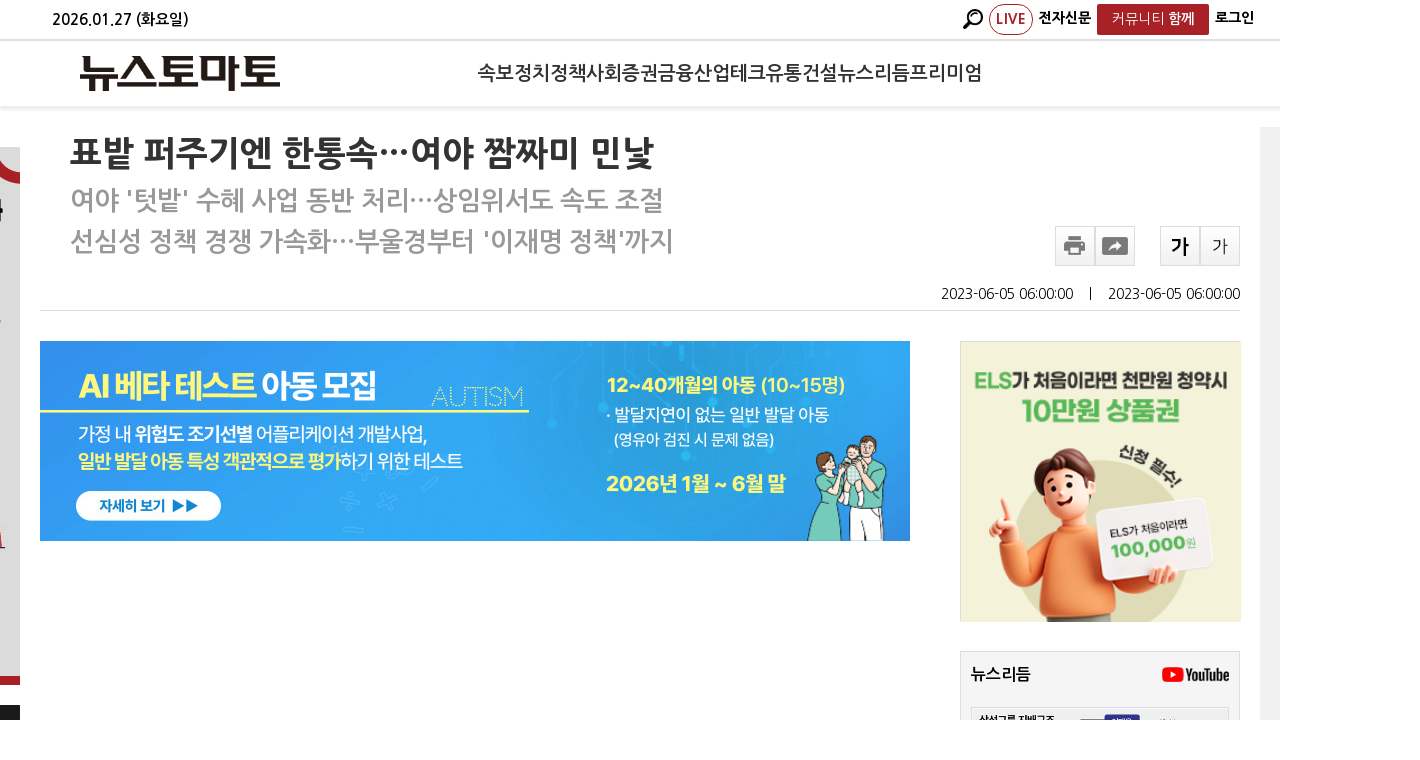

--- FILE ---
content_type: text/html; charset=utf-8
request_url: http://www.newstomato.com/ReadNews.aspx?no=1189794
body_size: 79429
content:


<!DOCTYPE html>
<html>
<head id="ctl00_Head1" itemscope=""><meta name="verify-v1" content="u1dEVM7N6n5viwbyF4J+ulRq+igz5mc6K18DfNRG0eI=" /><meta http-equiv="X-UA-Compatible" content="IE=Edge" /><meta content="text/html; charset=UTF-8" http-equiv="content-type" /><meta name="keywords" content="뉴스토마토,NewsTomato, 토마토뉴스, 경제신문, 경제뉴스, 경제인터넷신문, 이토마토, 증권, 주식, 주식투자, 주식시세, 주가, 증권시세, 재테크, 펀드, 투자젼략, 종목분석, 현재가, 코스닥, KSE, KOSDAQ, KOSDAK, 포트폴리오, 선물, 옵션, 경제, 종목, 종목진단, 종목추천,자정보, 증시일정, 투자전략, 채권정보, 특징주, 수수료환불, 주가정보,기업IR, 주식계좌대여, 증권계좌대여, 종목상담, 매매신호, 주가차트, 온라인방송, 증권광고, 주식광고,투 자클럽, 모의투자, ARS진단, 매매추천, Sotck, Trade, 경제신문" /><meta http-equiv="Content-Language" content="ko" /><meta name="robots" content="max-image-preview:large,max-video-preview:-1">
    
	<!--<meta id="ctl00_metaRobots" name="robots" content="max-image-preview:large, max-video-preview:-1" />-->
    <meta http-equiv="imagetoolbar" content="no" />    
    <meta name="syndication-source" content="https://www.newstomato.com/ReadNews.aspx?no=1189794" />
    <meta http-equiv="Cache-Control" content="no-cache" /><meta http-equiv="Expires" content="0" /><meta http-equiv="Pragma" content="no-cache" /><meta name="format-detection" content="telephone=no" /><meta name="syndication-source" content="https://www.newstomato.com/default.aspx" /><meta http-equiv="Content-Security-Policy" content="upgrade-insecure-requests" />
	<!-- MetaTag -->
	<link rel="image_src" href="https://image.newstomato.com/images/logo.gif" /><link rel="alternate" type="application/rss+xml" title="NewsTomato [RSS]" href="https://www.newstomato.com/rss/" /><link rel="shortcut icon" href="/favicon.ico" />

	<!-- Main CSS -->
	<link href="/css/main.css?202601280355" rel="stylesheet" type="text/css" />
	<link href="/css/StyleSheet.css?202601280355" rel="Stylesheet" type="text/css" />
	<link rel="stylesheet" media="screen" type="text/css" href="/css/newstomato_1024.css?202601280355" />
	<link rel="stylesheet" media="print" type="text/css" href="/css/print.css?202601280355" />

	<!-- Main Script -->
	<script type="text/javascript" src="https://image.newstomato.com/js/newstomatoscript.js?202601280355"></script>
	<script type="text/javascript" src="/js/newsTomato.js?202601280355"></script>
	<script type="text/javascript" src="https://image.newstomato.com/js/HeaderTop.js?202601280355"></script>
	<script type="text/javascript" src="https://image.newstomato.com/js/BannerJs.js?202601280355"></script>
	<script type="text/javascript" src="/js/script.js?202601280355"></script>
	<script type="text/javascript" src="/js/HeaderTop.js?202601280355"></script>

	<script type="text/javascript" src="/js/jquery-latest.js"></script>
	<script type="text/javascript" src="/js/jquery.easing.1.3.min.js"></script>
	<script type="text/javascript" src="/js/jquery.sliderkit.1.9.1.pack.js"></script>

	<!-- Html5 + Responsive -->
	<script type="text/javascript" src="/js/html5shiv.js"></script>

	<!-- video.js -->
    
    
    

	

	<!--구글아날리틱스-->
    <!-- Google tag (gtag.js) -->
    <script async src="https://www.googletagmanager.com/gtag/js?id=G-DFE3174NPM"></script>
    <script>
      window.dataLayer = window.dataLayer || [];
      function gtag(){dataLayer.push(arguments);}
      gtag('js', new Date());

      gtag('config', 'G-DFE3174NPM');
    </script>
    
    <!-- 네이버아날리틱스 -->
    <script type="text/javascript" src="https://wcs.naver.net/wcslog.js"></script>
    <script type="text/javascript">
        if (!wcs_add) var wcs_add = {};
        wcs_add["wa"] = "238adb3cebc870";
        wcs_do();
    </script>

    <!-- AD토마토 아날리틱스 -->
    <script type="text/javascript" src="/js/tomato_lib_v1.js?202601280355"></script>
	
    

	
<!--구글플러스-->
<script type="text/javascript">
    window.___gcfg = { lang: 'ko' };

    (function () {
        var po = document.createElement('script'); po.type = 'text/javascript'; po.async = true;
        po.src = 'https://apis.google.com/js/plusone.js';
        var s = document.getElementsByTagName('script')[0]; s.parentNode.insertBefore(po, s);
    })();
</script>
<style>
    .MsoNormal {word-break: break-all !important;}
    .view_info {
        /*height: 40px;*/
        margin: 0 0 30px;
        border: 1px solid #d9d9d9;
        text-align: center;
        font-size: 16px;
        font-weight: 400;
        line-height: 30px;
        position: relative;
        padding-top: 15px;
    }
    .ultxt {
        text-decoration: underline !important;
    }
    /*font, div, p, span, a{font-family: Nanum Gothic !important; line-height:160% !important;}*/
</style>


    <!-- 왼쪽 배너 추가 -->
    <style type="text/css">
        .rn_container .rc_l_bn_n{width:160px;height:600px;background-color:#f1f1f1;position:absolute;left:-180px;top:20px;}
    </style>
<title>

</title></head>

<body style="width: 100%; margin: 0 auto;">
	<form method="post" action="./ReadNews.aspx?no=1189794" id="aspnetForm">
<div class="aspNetHidden">
<input type="hidden" name="__EVENTTARGET" id="__EVENTTARGET" value="" />
<input type="hidden" name="__EVENTARGUMENT" id="__EVENTARGUMENT" value="" />
<input type="hidden" name="__VIEWSTATE" id="__VIEWSTATE" value="/[base64]" />
</div>

<script type="text/javascript">
//<![CDATA[
var theForm = document.forms['aspnetForm'];
if (!theForm) {
    theForm = document.aspnetForm;
}
function __doPostBack(eventTarget, eventArgument) {
    if (!theForm.onsubmit || (theForm.onsubmit() != false)) {
        theForm.__EVENTTARGET.value = eventTarget;
        theForm.__EVENTARGUMENT.value = eventArgument;
        theForm.submit();
    }
}
//]]>
</script>


<script src="/WebResource.axd?d=3_d2mk7ZchEY1Xwz_I3fljUQjm432R8cl4NBQ6MMZNEcgBh7LLBalLsN_dSGIXXBdtIf-ul-ByMgDKRiHUsIL2IgmHA1&amp;t=638293293646279077" type="text/javascript"></script>


<script src="/ScriptResource.axd?d=iOS2DorCbuAf183li4doPUlmXlV2LFGigWNL1c5U5biirXPfQIgkRybPINZKnhEsHjlu3pc6XaiLlpb7b4AcyeRBJyAJu33A9bkyku6DRtulNt7042YOOYp1IyVYxTPnTaWcO1sITwZDibmd7qETdqKTmHM1&amp;t=ffffffffa0418512" type="text/javascript"></script>
<script src="/ScriptResource.axd?d=Hvxo8tNh4VKcGrgiJOSNt5ogDR3mp9_MjJ26eJBCuIqvf5IJANyLzIbnsk-l1e1PUQxbwZGblGF3FEpwwd3pWhFh5dSW8e9G_2mQE8lOXujihppEmdgy_8S0DBKbVnYvF3EdiWcs3gu6p16gz3jva7uVejBK_hrOo-Kg0w8QrugDqDEh0&amp;t=ffffffffa0418512" type="text/javascript"></script>
<div class="aspNetHidden">

	<input type="hidden" name="__VIEWSTATEGENERATOR" id="__VIEWSTATEGENERATOR" value="532053C5" />
	<input type="hidden" name="__EVENTVALIDATION" id="__EVENTVALIDATION" value="/wEdAA8T1OJ0w2kthesV8gVbBHO1ak/r5oVqC95rnU4z0m1NoCBYzFxo2fo9lpFHxw1/oHJLxYgghe9wc9Em0gNmHyeJFeFSHhRHWWhCDE2N2CtUtWoBFHEkXwKXYXvRoM7qmkr2oAWWBvzLRwkiuCSV39+qcgCITrjZotjBuvs+cuoqn8UjXboMdSEkZ/E1ZXgFxNSACo1QYK14S+P1BmfBlIg2Gm0nMQFVn9dQQOSoOY7wBhmej2IgTJuKD2xuEwULprIju36CkOHpLbuXyGWKvotOP3pVF8mtCJ1LHEcHaonp/uVvZh4WvnrU94ruMU+0NzcRw57nTLcTGmH5pUwuHKyVklEZng==" />
</div>   
	   <script type="text/javascript">
//<![CDATA[
Sys.WebForms.PageRequestManager._initialize('ctl00$ScriptManager1', 'aspnetForm', ['tctl00$ContentPlaceHolder1$WebNewsView$UpdatePanel1',''], [], [], 90, 'ctl00');
//]]>
</script>


		

		<!--## 헤더 시작 : HEADER ##-->
		
		<!--## 헤더 끝 : HEADER ##-->

		<section>
			

<style>
    /* 헤더 고정 스타일 */
    .header-fixed {
        /*position: fixed;*/
		position:relative;
        top: 0;
        left: 0;
        right: 0;
        z-index: 1000;
        background: #fff;
        box-shadow: 0 2px 4px rgba(0,0,0,0.1);
		min-width: 1400px;
    }
    
    /* 헤더 상단 날짜바 */
    .header-top {
        background: #fff;
        border-bottom: 2px solid #e0e0e0;
        padding: 4px 0;
        font-size: 14px !important;
        color: #666;
    }
    
    .header-top .container {
        max-width: none;
        /*margin: 0 auto;*/
		margin: 0 120px 0 32px ;
        /*padding: 0 60px;*/
        display: flex;
        justify-content: space-between;
        align-items: center;
    }

	.header-top .container .header-date {
		color : #000;
		font-size:15px;
		font-weight:600;
	}
    
    .header-top-right {
        display: flex;
        gap: 16px;
    }

    .header-top-right a {
        color: #000;
        text-decoration: none;
        font-size: 14px;
		font-weight:800;
        padding: 2px 6px;
        border-radius: 2px;
        transition: all 0.2s;
    }
    
    .header-top-right a:hover {
        color: #333;
        background: #e8e8e8;
    }

	
    
    /* 메인 헤더 */
    .header-main {
        background: #fff;
        padding: 12px 0;
        border-bottom: 1px solid #f0f0f0;
    }
    
    /*.header-main .container {
        max-width: none;
		margin: 0 108px 0 24px ;
        display: flex;
        align-items: center;
        justify-content: space-between;
    }*/
	.header-main .container {
		max-width: none;
		margin: 0 60px; /* 좌우 동일한 마진 */
		display: flex;
		align-items: center;
		justify-content: space-between;
	}
    
    /* 로고 */
    .logo {
        flex: 0 0 auto;
        margin-right: 40px;
    }
    
    .logo a {
        display: block;
        line-height: 0;
    }
    
    .logo img {
        height: 35px;
        width: auto;
    }
    
    /* 메뉴 */
    /*.main-nav {
        justify-self: center;
        width: 100%;
        display: flex;
        justify-content: center;
    }*/
	.main-nav {
		flex: 1;
		display: flex;
		justify-content: center;
	}
    
    /*.main-nav .nav-list {
        display: flex;
        list-style: none;
        margin: 0;
        padding: 0;
        gap: 35px;
        align-items: center;
        justify-content: center;
    }*/
    
	.main-nav .nav-list {
		display: flex;
		list-style: none;
		margin: 0;
		padding: 0;
		gap: clamp(14px, 2.5vw, 40px); /* 최소 12px, 최대 35px */
		align-items: center;
		justify-content: center;
		flex-wrap: nowrap;
	}

	.main-nav .nav-list a {
		color: #333;
	    text-decoration: none;
		font-size: clamp(1.2rem, 1.5vw, 1.4rem); /* 최소 1rem, 최대 1.4rem */
		 font-weight: 700;
		padding: 8px 0;
		display: block;
		white-space: nowrap;
	}

    .main-nav .nav-list li {
        position: relative;
    }
    
    /*.main-nav .nav-list a {
        color: #333;
        text-decoration: none;
        font-size: 1.4rem;
        font-weight: 700;
        padding: 8px 0;
        display: block;
    }*/
    
    .main-nav .nav-list a:hover {
        color: #a82127;
        /*background: #f8f8f8;*/
    }
    
    /* 우측 메뉴 */
    /*.header-right {
        flex: 0 0 auto;
        display: flex;
        align-items: center;
        gap: 12px;
    }*/
	.header-right {
		flex: 0 0 180px; /* 로고와 같은 너비 */
		display: flex;
		align-items: center;
		justify-content: flex-end; /* 우측 정렬 */
		gap: 12px;
	}
    
    .live-badge {
        color: #a82127 !important;
        font-size: 17px;
        font-weight: bold;
        text-decoration: none;
        letter-spacing: 0.5px;
		border: 1px solid #a82127;
		border-radius : 15px !important;
    }
    
    .live-badge:hover {
        background: #c0392b;
        color: white;
    }
    
    .header-right a {
        color: #fff;
        text-decoration: none;
        font-size: 18px;
        font-weight: 700;
        padding: 6px 8px;
        border-radius: 3px;
        transition: all 0.2s;
    }
    
    /*.header-right a:hover {
        color: #fff;
        background: #a82127 ;
    }*/
    
    .search-btn{
        color: #000 !important;
        padding: 7px 12px;
        font-size: 18px;
		font-weight:700;
        cursor: pointer;
        text-decoration: none;
        display: inline-block;
    }
	.subscribe-btn {
        background: #a82127;
        color: #fff !important;
        border: none;
        /*padding: 7px 28px !important;
		font-size: 18px;*/
		padding: 3px 15px !important;
		font-size:13px;
        border-radius: 3px;
		font-weight:700;
        cursor: pointer;
        text-decoration: none;
        display: inline-block;
        transition: background 0.2s;
    }
    
    /*.search-btn:hover, .subscribe-btn:hover {
        background: #c0392b;
        color: white;
    }*/
    
    /* 검색 박스 */
    .search-container {
        position: relative;
    }
    
    .search-box {
        display: none;
        position: absolute;
        top: 110%;
		left:-10px;
        /*right: 0;*/
        background: white;
        border: 1px solid #ddd;
        border-radius: 4px;
        padding: 12px;
        box-shadow: 0 4px 12px rgba(0,0,0,0.15);
        z-index: 1001;
        min-width: 270px;
    }
    
    .search-box.active {
        display: block;
    }
    
    .search-box::before {
        content: '';
        position: absolute;
        top: -6px;
        /*right: 15px;*/
		left:15PX;
        width: 12px;
        height: 12px;
        background: white;
        border: 1px solid #ddd;
        border-bottom: none;
        border-right: none;
        transform: rotate(45deg);
    }
    
    .search-input {
        border: 1px solid #ddd;
        padding: 8px 12px;
        width: 180px;
        border-radius: 3px;
        margin-right: 8px;
        font-size: 13px;
    }
    
    .search-input:focus {
        outline: none;
        border-color: #a82127;
    }
    
    .search-submit {
        background: #a82127;
        color: white;
        border: none;
        padding: 8px 12px;
        border-radius: 3px;
        cursor: pointer;
        font-size: 12px;
    }
    
    .search-submit:hover {
        background: #c0392b;
    }
    
    /* 페이지 컨텐츠 상단 여백 */
    body {
        padding-top: 0 !important;
    }
  
	/* 함께 드롭다운 메뉴 */
    .dropdown {
        position: relative;
    }
    
    .dropdown-content {
        display: none;
        position: absolute;
        top: 100%;
        left: 5px;
        background: white;
        min-width: 150px;
        box-shadow: 0 4px 8px rgba(0,0,0,0.1);
        border: 1px solid #e8e8e8;
        border-radius: 4px;
        z-index: 9999;
		color:#000;
    }
    
    .dropdown:hover .dropdown-content {
        display: block;
    }
    
    .dropdown-content a {
        display: block;
        text-decoration: none;
        color: #333;
        font-size: 16px !important;
		font-weight : 500 !important ;
        border-bottom: 1px solid #f0f0f0;
		padding : 6px 10px !important; 
    }
    
    .dropdown-content a:last-child {
        border-bottom: none;
    }
    
    .dropdown-content a:hover {
        background: #f8f8f8;
        color: #e74c3c;
    }
</style>

<!-- 고정 헤더 시작 -->
<div class="header-fixed">
    <!-- 상단 날짜바 -->
    <div class="header-top">
        <div class="container">
            <div class="header-date">
                <script>
                    var today = new Date();
                    var year = today.getFullYear();
                    var month = String(today.getMonth() + 1).padStart(2, '0');
                    var day = String(today.getDate()).padStart(2, '0');
                    var weekDay = ['일', '월', '화', '수', '목', '금', '토'][today.getDay()];
                    document.write(year + '.' + month + '.' + day + ' (' + weekDay + '요일)');
                </script>
            </div>
            <div class="header-top-right">
				<!-- 검색 컨테이너 -->
                <div class="search-container">
                    <a href="javascript:void(0);" class="search-btn" onclick="toggleSearch(); return false;">
						<img src="/images/icon/magnifier.png" style="height:20px;"/>
                    </a>
                    
                    <!-- 검색 박스 -->
                    <div class="search-box" id="searchBox">
                        <div id="ctl00_WebHeader_searchPanel" onkeypress="javascript:return WebForm_FireDefaultButton(event, &#39;ctl00_WebHeader_btnSearch&#39;)">
	
                            <input name="ctl00$WebHeader$searchKeyword" type="text" id="ctl00_WebHeader_searchKeyword" class="search-input" placeholder="검색어를 입력하세요" />
                            <input type="submit" name="ctl00$WebHeader$btnSearch" value="검색" id="ctl00_WebHeader_btnSearch" class="search-submit" />
                        
</div>
                    </div>
                </div>
                <a href="https://www.youtube.com/@newstomatoTV/live" class="live-badge" target="_blank">LIVE</a>
                <a href="https://e.newstomato.com/epaper.aspx?cate=4" target="_blank">전자신문</a>
                
				
				
				
				<div class="dropdown">
					<a href="javascript:void(0);" onclick="return false;" class="subscribe-btn">
						<span style="font-weight:500;">커뮤니티</span>
						<b>함께</b>
					</a>
					<div class="dropdown-content">
						<a href="/Newtorang/Main.aspx">뉴토랑</a>

						<a href='/Youtoz/Main.aspx?youtoz=1'>수미다 [전수미]</a><a href='/Youtoz/Main.aspx?youtoz=3'>황연실 [황연실]</a>

						<a href="/Hero/Main.aspx">시민영웅</a>
						<a href="/Marathon/Main.aspx">마라토너</a>
					</div>
				</div>
				
				<!-- 로그인-->
				<a href='/member/Login.aspx' style='color:#000;'>로그인</a>
            </div>
        </div>
    </div>
    
    <!-- 메인 헤더 -->
    <div class="header-main">
        <div class="container">
            <!-- 로고 -->
            <div class="logo">
                <a href="/Default.aspx" title="뉴스토마토">
                    <img src="/images/logo.png" alt="뉴스토마토" onerror="this.src='/images/logo_s.png'">
                </a>
            </div>
            
            <!-- 메인 네비게이션 -->
            <nav class="main-nav">
                <ul class="nav-list">
                    <li><a href="/SokboList.aspx">속보</a></li><li><a href="/CateMain.aspx?Cate=1100">정치</a></li><li><a href="/CateMain.aspx?Cate=3000">정책</a></li><li><a href="/CateMain.aspx?Cate=2100">사회</a></li><li><a href="/CateMain.aspx?Cate=1200">증권</a></li><li><a href="/CateMain.aspx?Cate=1300">금융</a></li><li><a href="/CateMain.aspx?Cate=1400">산업</a></li><li><a href="/CateMain.aspx?Cate=1500">테크</a></li><li><a href="/CateMain.aspx?Cate=2900">유통</a></li><li><a href="/CateMain.aspx?Cate=1600">건설</a></li><li><a href="/VodNews.aspx">뉴스리듬</a></li>

					<a href="/Premium.aspx" >프리미엄</a>

					
                </ul>
				
            </nav>
            
            <!-- 우측 메뉴 -->
            <div class="header-right">
                <!-- 검색 컨테이너 -->
                
                
				

				
            </div>
        </div>
    </div>
</div>

<script>
    // 검색 박스 토글
    function toggleSearch() {
        var searchBox = document.getElementById('searchBox');
        searchBox.classList.toggle('active');
        if (searchBox.classList.contains('active')) {
            setTimeout(function() {
                document.getElementById('ctl00_WebHeader_searchKeyword').focus();
            }, 100);
        }
    }
    
    // 검색 박스 외부 클릭시 닫기
    document.addEventListener('click', function(event) {
        var searchBox = document.getElementById('searchBox');
        var searchContainer = event.target.closest('.search-container');
        if (!searchContainer) {
            searchBox.classList.remove('active');
        }
    });
    
    // 엔터키로 검색
    function searchKeyDown(event) {
        if (event.keyCode === 13) {
            event.preventDefault();
            document.getElementById('ctl00_WebHeader_btnSearch').click();
            return false;
        }
        return true;
    }
    
    // 검색 입력 필드에 이벤트 추가
    document.addEventListener('DOMContentLoaded', function() {
        var searchInput = document.getElementById('ctl00_WebHeader_searchKeyword');
        if (searchInput) {
            searchInput.addEventListener('keydown', searchKeyDown);
        }
	});

	function goSub() {
		window.open("https://www.tomatoprime.com/subscription/Sub.aspx", "popup", "width=400,height=600,left=100,top=100");
	}

	function fnLogin() {
		location.href = '/member/Login.aspx';
		return false;
	}


	try {
		document.domain = 'newstomato.com';
	} catch(e) {
		console.log('Domain setting failed:', e);
	}

	// 스크롤 방향에 따른 헤더 숨김/노출 스크립트
	//(function() {
	//	let lastScrollTop = 0;
	//	let ticking = false;
    
	//	const headerMain = document.querySelector('.header-main');
	//	const headerTop = document.querySelector('.header-top');
    
	//	if (!headerMain) {
	//		console.warn('header-main 클래스를 가진 요소를 찾을 수 없습니다.');
	//		return;
	//	}
    
	//	// header-top의 높이 계산
	//	const headerTopHeight = headerTop ? headerTop.offsetHeight : 0;
    
	//	// header-top z-index 확실히 설정 (더 높게)
	//	if (headerTop) {
	//		headerTop.style.zIndex = '1001';
	//		headerTop.style.position = headerTop.style.position || 'relative';
	//	}
    
	//	// CSS 스타일 추가 (헤더에 transition 효과)
	//	headerMain.style.transition = 'transform 0.3s ease-in-out';
	//	headerMain.style.position = 'fixed'; // 필요에 따라 주석 처리
	//	headerMain.style.top = headerTopHeight + 'px'; // header-top 아래에 위치
	//	headerMain.style.width = '100%';
	//	headerMain.style.zIndex = '100'; // 훨씬 낮게 설정
    
	//	function updateHeader() {
	//		const scrollTop = window.pageYOffset || document.documentElement.scrollTop;
	//		const headerMainHeight = headerMain.offsetHeight;
        
	//		// 스크롤이 50px 이상일 때만 동작 (선택사항)
	//		if (scrollTop > 50) {
	//			if (scrollTop > lastScrollTop) {
	//				// 스크롤 다운 - 헤더 숨김 (header-main 높이만큼 위로)
	//				headerMain.style.transform = `translateY(-${headerMainHeight}px)`;
	//			} else {
	//				// 스크롤 업 - 헤더 노출
	//				headerMain.style.transform = 'translateY(0)';
	//			}
	//		} else {
	//			// 페이지 상단 근처에서는 항상 헤더 노출
	//			headerMain.style.transform = 'translateY(0)';
	//		}
        
	//		lastScrollTop = scrollTop <= 0 ? 0 : scrollTop; // 음수 방지
	//		ticking = false;
	//	}
    
	//	function requestTick() {
	//		if (!ticking) {
	//			requestAnimationFrame(updateHeader);
	//			ticking = true;
	//		}
	//	}
    
	//	// 스크롤 이벤트 리스너 등록
	//	window.addEventListener('scroll', requestTick, { passive: true });
    
	//	// 리사이즈 이벤트 리스너 (header-top 높이 변경 대응)
	//	window.addEventListener('resize', function() {
	//		const newHeaderTopHeight = headerTop ? headerTop.offsetHeight : 0;
	//		headerMain.style.top = newHeaderTopHeight + 'px';
	//	});
    
	//	// 페이지 로드 시 초기 상태 설정
	//	updateHeader();
	//})();
</script>
			<div>
				<article>
					<div id="main-top" class="rn_container">
						<!-- 구글 광고 -->
						<div id="ctl00_gad" class="rc_r_bn">
							<div class="adwrap_05" id="adwrap_05" style="width: 160px; height: 600px;">
								<script async src="//pagead2.googlesyndication.com/pagead/js/adsbygoogle.js"></script>
								<!-- 뉴스토마토PC -->
								<ins class="adsbygoogle"
									style="display: block"
									data-ad-client="ca-pub-2439037837001831"
									data-ad-slot="4198747384"
									data-ad-format="auto"
									data-full-width-responsive="true"></ins>
								<script>
									(adsbygoogle = window.adsbygoogle || []).push({});
								</script>
							</div>
						</div>

                         <div class="rc_l_bn_n" style="background-color:#fff;">
                             <!-- 부동산 포럼 배너-->
							

							 <!-- QR -->
							<img src="https://image.newstomato.com/newstomato/images/20231110.jpg" style="width:160px;" onclick="window.open('https://image.newstomato.com/newstomato/images/20231110.jpg')">

							<!-- 은퇴전략 포럼 -->
							

                             <!-- 탐사보도 -->
                             

							 <!-- 시민영웅 -->
                            
							 <img src="https://image.newstomato.com/newstomato/images/20250725_newstomato.jpg" style="width:160px; padding-top: 20px; cursor:pointer;" onclick="window.open('https://hero.newstomato.com/')">

							 <!-- 신년운세 -->
                            <img src="/images/20241101_banner.jpg" style="padding-top: 20px; max-width: 160px;" onclick="window.open('/saju/Saju.html')">
						</div>

						<!-- 본문 -->
						    
    
    

	<link rel="stylesheet" type="text/css" href="/css/basic_desktop.css?202601280355" />
	<link rel="stylesheet" type="text/css" href="/css/bottom_240513_W.css?202601280355" />
	<script src="https://t1.kakaocdn.net/kakao_js_sdk/v1/kakao.min.js"></script>
	<script type="text/javascript" src="/cdn/js/client_theme/basic_desktop.js"></script>
	<script type="text/javascript" src="/cdn/js/comment.js"></script>

	<style type="text/css">
		/*본문 글씨 크기*/
		.rns_text div{font-size:18px;}

		/*하단 뉴스*/
		.bottom_div {height:90px!important; overflow: hidden; margin-right:20px;}
		.bottom_img {height:auto!important; }
		.bottom_title{font-weight:bolder; font-size:16px;}
		.rhythm_li {width: 32%; margin-right: 2%; display: flex; flex-direction: column;} 

		/* 프라임 뉴스 */
		/*.primeDiv { background-color: #5b5b5ba6; border-radius: 10px; text-align: center; font-size: 18px; font-weight: 800; color: white; padding: 30px 20px; }*/  /*#f8f8f8*/
		.primeButton { color: white; background: red; border-radius: 10px; padding: 10px; } /*#b81c22*/
		.primeComment { margin-bottom: 20px; font-size: 17px; font-weight: 900; margin: 0 340px 20px 30px; }
		.popular_news_cont ul li img { display: inline-block; margin-right: 5px; }
		.watch_together_cont ul li img { display: inline-block; }
		.primeDiv { background-color: #5b5b5ba6; border-radius: 10px; text-align: center;  padding: 30px 20px; display: flex; align-items: center; justify-content: center; }
		.dailyContent {  display: flex; align-items: center; }
		.dailyContent img { width: 100px; margin-left: 30px; order: 2; border: solid 10px #b81c22; border-radius: 5px; }
		.dailyContent .text { text-align: left; font-size: 18px; font-weight: 800; color: white; }
		.primeDivOne { background-color: #5b5b5ba6; border-radius: 10px; text-align: center; font-size: 18px; font-weight: 800; color: white; padding: 30px 20px; }  /*#f8f8f8*/

		/* 공유하기 */
		.rns_controll .rnsc_sns .rs_share { width: 320px; padding: 15px; border: 1px solid #ebebeb; border-radius: 10px;}
		.rns_controll .rnsc_sns .rs_share li, .gb_wrap .gb_case .rs_share li { height: 55px; margin:0;}
	</style>

	<script type="text/javascript">
		function is_ie() {
			if (navigator.userAgent.toLowerCase().indexOf("chrome") != -1) return false;
			if (navigator.userAgent.toLowerCase().indexOf("msie") != -1) return true;
			if (navigator.userAgent.toLowerCase().indexOf("windows nt") != -1) return true;
			return false;
		}
		function newsUrlCopyToClipboard() {
			if (is_ie()) {
				var urlbox = document.getElementById("clip_tmp").value;
				window.clipboardData.setData("Text", urlbox);
				alert("주소가 복사되었습니다. \n원하는 곳에 붙여넣기(Ctrl+V)를 해주세요.");
				return;
			}
			//prompt("Ctrl+C를 눌러 복사하세요.", url);        
			var urlbox = document.getElementById("clip_tmp");
			urlbox.select();
			document.execCommand('Copy');
			alert("주소가 복사되었습니다. \n원하는 곳에 붙여넣기(Ctrl+V)를 해주세요.");
		}
		function article_font_change(e) {
			var pFontSize = parseInt($(".rns_text > div").css("font-size"));
			var hFontSize = parseInt($(".rns_text > h2").css("font-size"));
			pFontSize = pFontSize + (e * 2) + "px";
			hFontSize = hFontSize + (e * 2) + "px";


			$(".rns_text > div").css({ 'font-size': pFontSize });
			$(".rns_text > h2").css({ 'font-size': hFontSize });
		}

		//function getLoc(){
		//var x = event.offsetX;
		//var y = event.offsetY;
		//alert("현재좌표는 : "+x+" / "+y);
		//}

		// 하단 인기뉴스
		function fnBTPopular() {
			$.ajax({
				url: '../WebService/BottomNews.asmx/PopularNewsList',
				type: 'POST',
				data: JSON.stringify({ type : 'W' }),
				contentType: "application/json; charset=utf-8",
				dataType: "json",
				success: function (data) {
					document.getElementById("bottomNewsPop").innerHTML = data.d;
					return false;
				},
				error: function () {
					//alert('오류가 발생하였습니다.');
					return false;
				}
			});
		}

		// 하단 주요뉴스
		function fnBTMain() {
			$.ajax({
				url: '../WebService/BottomNews.asmx/MainNewsList',
				type: 'POST',
				data: JSON.stringify({ type : 'W' }),
				contentType: "application/json; charset=utf-8",
				dataType: "json",
				success: function (data) {
					document.getElementById("bottomNewsMain").innerHTML = data.d;
					return false;
				},
				error: function () {
					//alert('오류가 발생하였습니다.');
					return false;
				}
			});
		}

		// 하단 함께 볼만한 뉴스
		function fnBTRelation() {
			$.ajax({
				url: '../WebService/BottomNews.asmx/RelationNewsList',
				type: 'POST',
				data: JSON.stringify({ seq: 1189794, cnt: 5, type : 'W' }),
				contentType: "application/json; charset=utf-8",
				dataType: "json",
				success: function (data) {
					document.getElementById("bottomNewsRel").innerHTML = data.d;
					return false;
				},
				error: function () {
					//alert('오류가 발생하였습니다.');
					return false;
				}
			});
		}

		// 하단 뉴스리듬
		function fnBTRhythm() {
			$.ajax({
				url: '../WebService/BottomNews.asmx/NewsRhythmList',
				type: 'POST',
				data: JSON.stringify({ type : 'W' }),
				contentType: "application/json; charset=utf-8",
				dataType: "json",
				success: function (data) {
					document.getElementById("bottomNewsRhy").innerHTML = data.d;
					return false;
				},
				error: function () {
					//alert('오류가 발생하였습니다.');
					return false;
				}
			});
		}

		// 댓글 클릭 시 하단 뉴스 안보이는 문제로 백단으로 이동
		//window.addEventListener('load', function () {
		//	fnBTPopular();
		//	fnBTMain();
		//	fnBTRelation();
		//	fnBTRhythm();
		//})

		// 프라임 기사 번호 기억
		function fnSetSessionSeq() {
			var seq = '1189794';
			location.href = '/member/Login.aspx?no=' + seq;
		}

		// 스크립트 이동
		$(document).ready(function () {
			var title = '표밭 퍼주기엔 한통속…여야 짬짜미 민낯';
			var newsSeq = '1189794';

			if (title.includes('토마토레터') && newsSeq >= 1256833) {
				$("#titlePick").css("cursor", "pointer");
				$("#titleNews").css("cursor", "pointer");
				$("#titleResearch").css("cursor", "pointer");
				$("#titlePremium").css("cursor", "pointer");
				$("#ctl00_ContentPlaceHolder1_WebNewsView_ltContentDiv").css("max-width", "600px");
				$("#ctl00_ContentPlaceHolder1_WebNewsView_ltContentDiv").css("margin-left", "16%");

				// 토마토픽
				$("#titlePick").click(function () {
					var offset = $("#contentPick").offset();
					$("html, body").animate({ scrollTop: offset.top - 50 }, 0);
				});

				// 오늘의 주요뉴스
				$("#titleNews").click(function () {
					var offset = $("#contentNews").offset();
					$("html, body").animate({ scrollTop: offset.top - 50 }, 0);
				});

				// 여론포커스
				$("#titleResearch").click(function () {
					var offset = $("#contentResearch").offset();
					$("html, body").animate({ scrollTop: offset.top - 50 }, 0);
				});

				// 프리미엄레터
				$("#titlePremium").click(function () {
					var offset = $("#contentPremium").offset();
					$("html, body").animate({ scrollTop: offset.top - 50 }, 0);
				});
			}
		});
	</script>
	<script src="https://t1.kakaocdn.net/kakao_js_sdk/2.7.5/kakao.min.js" integrity="sha384-dok87au0gKqJdxs7msEdBPNnKSRT+/mhTVzq+qOhcL464zXwvcrpjeWvyj1kCdq6" crossorigin="anonymous"></script>
	<script>Kakao.init('db2ecaea1ee640a6764e372d54f84007');</script>
	<script>
		// 페이스북, 트위터, 링크 공유, 카카오톡
		function fnShareSns(type) {
			const encodedUrl = encodeURIComponent('https://www.newstomato.com/ReadNews.aspx?no=1189794');								//URL 인코딩
			const message = encodeURIComponent("표밭 퍼주기엔 한통속…여야 짬짜미 민낯");  //공유 타이틀 인코딩
			const features = 'width=600, height=700, resizable=no'  //윈도우 사이즈

			if (type == 'fb') {
				window.open(`http://www.facebook.com/sharer/sharer.php?u=${encodedUrl}`
    			, 'facebook', features);
			}
			else if (type == 'tw') {
				window.open(`https://twitter.com/intent/tweet?url=${encodedUrl}&text=${message}`
    			, 'x', features);
			}
			else if (type == 'lk') {
				var url = decodeURIComponent(document.getElementById("shareUrl").value);

				if (navigator.clipboard && navigator.clipboard.writeText) {
					navigator.clipboard.writeText(url).then(function () {
						alert("주소가 복사되었습니다. \n원하는 곳에 붙여넣기(Ctrl+V)를 해주세요.");
					}).catch(function (err) {
					});
				} else {
					// fallback (구형 브라우저, 일부 IE)
					var urlbox = decodeURIComponent(document.getElementById("shareUrl"));
					urlbox.select();
					document.execCommand("copy");
					alert("주소가 복사되었습니다. \n원하는 곳에 붙여넣기(Ctrl+V)를 해주세요.");
				}
			}
			else if (type == 'kt') {
				Kakao.Share.sendDefault({
					objectType: 'feed',
					content: {
						title: decodeURIComponent(message),
						imageUrl: 'https://image.newstomato.com/newsimg/2023/6/5/1189794/attach.jpg', 
						link: {
							mobileWebUrl: decodeURIComponent(encodedUrl),
							webUrl: decodeURIComponent(encodedUrl)
						}
					},
					buttons: [
						{
							title: '뉴스토마토에서 확인',
							link: {
								mobileWebUrl: decodeURIComponent(encodedUrl),
								webUrl: decodeURIComponent(encodedUrl)
							}
						}
					]
				});
			}
		}
	</script>

	<!--## 메인 콘텐츠 시작 : MAIN CONTENTS ##-->
	<input type="hidden" id="hdReContent" value="" />
	<input type="hidden" name="ctl00$ContentPlaceHolder1$WebNewsView$nseq" id="ctl00_ContentPlaceHolder1_WebNewsView_nseq" value="1189794" />
	<input type="hidden" name="ctl00$ContentPlaceHolder1$WebNewsView$bnseq" id="ctl00_ContentPlaceHolder1_WebNewsView_bnseq" />
	<input type="hidden" name="ctl00$ContentPlaceHolder1$WebNewsView$cmtCnt" id="ctl00_ContentPlaceHolder1_WebNewsView_cmtCnt" value="0" />
	<input type="hidden" name="ctl00$ContentPlaceHolder1$WebNewsView$Cimgs" id="ctl00_ContentPlaceHolder1_WebNewsView_Cimgs" />
	<div class="rn_container mt20px mb30px">
		
		
		

		<div class="rn_sti_case">
			<div class="rn_stitle">
				표밭 퍼주기엔 한통속…여야 짬짜미 민낯
			</div>
			<div class="rn_sstitle">
				여야 &#39;텃밭&#39; 수혜 사업 동반 처리…상임위서도 속도 조절</br>선심성 정책 경쟁 가속화…부울경부터 &#39;이재명 정책&#39;까지
				
			</div>
			<div class="rns_controll">
				<div class="rnsc_icon">
					<a href="javascript:void(0);" onclick="article_font_change(1);" class="rnsc_plus" title="크개"></a>
					<a href="javascript:void(0);" onclick="article_font_change(-1);" class="rnsc_minus" title="작게"></a>
				</div>
				<div class="rnsc_sns">
					<a href="javascript:void(0);" class="rnsc_plint" onclick="window.print();" title="프린트"></a>
					<a onClick="clickshow(7)" class="rnsc_copy" title="공유"></a>
					<div id="block7" class="rs_share" style="display:none;">
						<div class="rs_tit">
							공유하기
							<span><a onClick="clickshow(7)">X</a></span>
						</div>
						<div class="clear"></div>
						

						<ul>
							<li>
								<a href="javascript:void(0);" id="kakao-link-btn" onclick="return fnShareSns('kt')">
									<img src="/images/icon/share_kakao.png" alt="카카오톡">
									<div>카카오톡</div>
								</a>
							</li>
							<li>
								<a href="javascript:void(0);" class="rnsc_facebook" onclick="return fnShareSns('fb')">
									<img src="/images/icon/share_facebook.png" alt="페이스북">
									<div>페이스북</div>
								</a>
							</li>
							<li>
								<a href="javascript:void(0);" class="rnsc_twitter" onclick="return fnShareSns('tw')">
									<img src="/images/icon/share_x.jpg" alt="X" style="border-radius: 50%;">
									<div>트위터</div>
								</a>
							</li>
							<li>
								<a href="javascript:void(0);" onclick="return fnShareSns('lk')">
									<img src="/images/icon/share_link.svg" alt="기사주소" style="border-radius:50%;">
									<div>복사하기</div>
									<input type="text" readonly title="공유 URL" value="https%3a%2f%2fwww.newstomato.com%2fReadNews.aspx%3fno%3d1189794" id="shareUrl" style="visibility:hidden;">
								</a>
							</li>
						</ul>
					</div>
				</div>
			</div>
			<div class="rn_sdate">
				2023-06-05 06:00:00
				<span>ㅣ</span>
				2023-06-05 06:00:00
			</div>
		</div>
		<div class="clear"></div>
	</div>

	<section>
		<div class="rn_content">
			<div class="rn_sontent pt0px" style="width:870px;">
				<!-- ## 토마토 AD광고 ## -->
				<div class="rc_bn" id="adwrap_09"></div>
				<script type="text/javascript">
					var data = JSON.parse('{"grobalReferrer":"http://www.newstomato.com","grobalPlatform":"pc","grobalTime":"2026-01-28 03:55:38.865"}');
					//            //DIV영역, 사이트, Web, 광고영역번호, 기사번호, N지면, "", 사이즈, 사이즈, 싱글광고 여러개광고            
						getAdvertise("adwrap_09", "뉴스토마토", "Web", 9, 0, "N", "", 870, '', 'Y', "", data.grobalTime);
				</script>

				<!-- 본문 -->
				<section>
					<div id="ctl00_ContentPlaceHolder1_WebNewsView_ltContentDiv" class="rns_text">
						<!-- 내용-->
						<div style="text-align: center;"><iframe width="644" height="362" src="https://www.youtube.com/embed/_DBxch8YrfE?autoplay=1&amp;mute=1" title="" frameborder="0" allow="accelerometer; autoplay; clipboard-write; encrypted-media; gyroscope; picture-in-picture; web-share" allowfullscreen=""></iframe></div>
<div style="text-align: justify;">
<div style="text-align:center;">
<div style="display:inline-table;"><img src="http://newsroom.etomato.com/userfiles/20230602_164721_149805087.jpg" width="520" height="305" title="국회의원의 가상자산 자진신고 및 조사에 관한 결의안이 지난달 25일 오후 서울 여의도 국회에서 열린 본회의에서 통과되고 있다.(사진=연합뉴스)" style="margin: 5px 5px 5px 5px;text-align: center;" alt="" />
<div style="margin: 0px 5px 5px 5px; text-align:justify ;text-align: left; line-height:14px; color: #333333; font-size: 11px; word-break:break-all; word-wrap: break-word;width:520">국회의원의 가상자산 자진신고 및 조사에 관한 결의안이 지난달 25일 오후 서울 여의도 국회에서 열린 본회의에서 통과되고 있다.(사진=연합뉴스)</div>
</div>
</div>
</div>
<div style="text-align: justify;">&nbsp;</div>
<div style="text-align: justify;">[뉴스토마토 윤혜원 기자]&nbsp;21대 국회에서도 여야가 각자의 표밭을 공략할 사업을 겨냥해 서로에 이득이 될 만한 지점을 맞바꾸는 모습은 나타났습니다. 단연 두드러지는 사례는 예비타당성조사(예타) 면제입니다. 총선을 1년도 채 남기지 않은 시점인 만큼, 예타 문제 외에도 여야가 관심을 보이는 다양한 사안에서 &lsquo;짬짜미&rsquo;가 벌어질 가능성은 남아 있습니다.&nbsp;</div>
<div>&nbsp;</div>
<div><strong>사업비만 20조&hellip;나란히 법사위&middot;본회의 통과</strong></div>
<div>&nbsp;</div>
<div>4일 정치권에 따르면 최근 예타 면제는 국민의힘과 민주당의 &lsquo;텃밭&rsquo;으로 알려진 지역과 직결된 사업에서 단행됐습니다.&nbsp;대구&middot;경북(TK)과 광주가 대표적입니다. 국회는 지난 4월 13일 본회의에서 TK신공항 특별법과 광주 군 공항 특별법을 통과시켰습니다.</div>
<div>&nbsp;</div>
<div>두 공항은 사업비만 20조원이 들어가는 대규모 사업입니다. 대구 동구의 군 공항과 민간공항을 경북 군위-의성으로 이전하는 TK 신공항은 12조8000억여원, 광주 광산구의 군 공항을 전남 무안으로 옮기는 광주 군 공항은 6조7000억여원으로 각각 사업비가 추산되는데요. 주민 보상 비용 증가 같은 경우의 수를 포함하면 총사업비는 20조원을 넘을 가능성도 있습니다.&nbsp;</div>
<div>&nbsp;</div>
<div>막대한 비용이 투입되는 사업에 경제성 분석을 생략할 수 있도록 여야가 법을 마련한 것은 선거를 앞두고 이해관계가 맞아떨어진 결과로 풀이됩니다. 두 법안이 상임위 단계에서 논의될 당시에도 이를 나란히 본회의에 넘길 움직임은 포착됐는데요. 여야가 대구와 광주의 숙원 사업을 주고받기식으로 진행하기 위해 속도를 맞췄다는 지적이 나왔던 했던 대목입니다.</div>
<div>&nbsp;</div>
<div>지난 3월 23일 국회 국토교통위원회 전체회의를 통과한 TK 신공항 특별법은 애당초 같은 달 30일 본회의에서 처리될 전망이었습니다. 그러나 국회 법제사법위원회 전체회의 안건으로 상정되지 못하면서 3월 본회의 처리는 무산됐습니다.&nbsp;</div>
<div>&nbsp;</div>
<div>이런 사정의 표면적 이유는 법사위 회부 법안에 필요한 &lsquo;숙려기간&rsquo;이었습니다. 다만 광주 군 공항 특별법과 함께 통과시키는 방향으로 여야의 의견이 모인 점도 영향을 미쳤던 것으로 전해졌습니다. 실제 광주 군공항 특별법은 지난 4월 6일 국방위원회 전체회의에서 통과됐고 13일 두 법안은 법사위에 이어 본회의에서 통과됐습니다.</div>
<div>&nbsp;</div>
<div><strong>원자력교부세&middot;지역화폐&hellip;&lsquo;추가 합작&rsquo; 가능성</strong></div>
<div>&nbsp;</div>
<div>이처럼 여야의 호흡이 일치하는 풍경은 총선이 가까워질수록 잦아질 가능성이 있습니다. 특히 중앙정부 세수로 지역구에 대규모 재정을 지원하는 법안에 시동이 걸리는 양상입니다. 원자력안전교부세 제정과 지역화폐 법제화 등이 이에 해당합니다.</div>
<div>&nbsp;</div>
<div>국회 행정안전위원회는 국세에서 정해진 비율을 떼어내 지방자치단체 재정에 보태주는 지방교부세와 별개로, 원자력안전교부세를 신설해 해당 지역에 매년 추가 재정 지원을 하도록 하는 지방교부세법 일부개정법률안을 논의하고 있습니다. 교부세가 신설될 경우 혜택을 볼 지역에는 김기현 대표 등 부산&middot;울산&middot;경남 여당 의원들의 지역구가 다수 포함돼 있는 상황입니다.</div>
<div>&nbsp;</div>
<div>지역 재정 지원 또는 사업 예산을 법으로 제도화하는 지역화폐 법제화 문제는 민주당이 의욕적으로 추진하고 있습니다. 정부가 지역화폐에 예산을 매년 의무 배정하도록 하자는 구상인데, 이재명 민주당 대표의 대표 정책으로 꼽히기도 하죠. 이런 내용의 지역사랑상품권법 일부개정법률안도 행안위에 계류돼 있습니다.</div>
<div>&nbsp;</div>
<div>정의당도 정책 경쟁에 나섰습니다. 정의당은 지난달 &lsquo;반값 대중교통 요금제&rsquo;를 제시했습니다. 한 달 3만 원의 정액패스로 버스와 지하철 등을 횟수와 상관없이 이용할 수 있도록 하는 방안입니다. 시민들의 교통비 부담을 줄여야 한다는 취지죠. 정의당의 핵심 지지층인 2030세대를 공략하는 차원으로 분석됩니다.</div>
<div>&nbsp;</div>
<div>각 당이 지지층에 호소할 법안을 잇달아 들고나오면서, 정국에 따라 여야가 &lsquo;딜&rsquo;을 할 여지도 배제할 수 없게 됐습니다. 다만 이런 흐름이 표심을 잡기 위한 선심성 정책의 난무로 이어져 포퓰리즘으로 치달을 수 있다는 우려도 나옵니다.&nbsp;</div>
<div>&nbsp;</div>
<div>박상병 인하대 정책대학원 교수는 &ldquo;선거 직전 정치권이 검증이 제대로 되지 않은 포퓰리즘(대중 영합주의) 정책을 남발하는 것은 쭉 나타나 왔던 경향&rdquo;이라며 &ldquo;이번 총선은 특히 여당은 윤석열정부의 안정적 유지, 야당은 차기 정권교체의 가늠자로서 각각 의미가 있어 걸려 있어 포퓰리즘 경쟁이 더 치열할 것&rdquo;이라고 내다봤습니다.</div>
<div>&nbsp;</div>
<div style="text-align: justify;">윤혜원 기자 hwyoon@etomato.com</div>

						<!-- 컨펌 -->
						<div style='text-align: justify;'>이 기사는 뉴스토마토 보도준칙 및 윤리강령에 따라 최신형 정치정책부장이 최종 확인·수정했습니다. </div>
						
						<p id="ctl00_ContentPlaceHolder1_WebNewsView_credit" class="desc">ⓒ 맛있는 뉴스토마토, 무단 전재 - 재배포 금지</p>
					</div>
				</section>

				<!-- 추천/비추천 -->
				
			</div>
			<div class="clear"></div>

			
				
				

				

				
			<div class="clear"></div>


			<!-- 뉴스래터 -->
			
			

			<div class="clear"></div>

			<div class="s5_tit">관련기사</div>
			<div class="s_case5">
				<ul>
					
							<li>
								<div class="s_thum5">
									<div class="s_table5">
										<div class="s_cell5">
											<a href="/ReadNews.aspx?no=1189283" title="">
												<img style="vertical-align:initial;" src="" alt="샘플_330x205">
											</a>
										</div>
									</div>
									<div class="s_copy5">
										<a href="ReadNews.aspx?no=1189283" title="">
											<b>징계 절차 착수했는데…2주째 자취 감춘 김남국</b>
										</a>
										<div class="clear"></div>
									</div>
								</div>
							</li>
						
							<li>
								<div class="s_thum5">
									<div class="s_table5">
										<div class="s_cell5">
											<a href="/ReadNews.aspx?no=1189321" title="">
												<img style="vertical-align:initial;" src="http://newsroom.etomato.com/thumb_upload/NR_230530164757w6e.jpg" alt="샘플_330x205">
											</a>
										</div>
									</div>
									<div class="s_copy5">
										<a href="ReadNews.aspx?no=1189321" title="">
											<b>윤관석·이성만 신병확보 '갈림길'</b>
										</a>
										<div class="clear"></div>
									</div>
								</div>
							</li>
						
							<li>
								<div class="s_thum5">
									<div class="s_table5">
										<div class="s_cell5">
											<a href="/ReadNews.aspx?no=1189335" title="">
												<img style="vertical-align:initial;" src="http://newsroom.etomato.com/thumb_upload/NR_2305301703301gk.jpg" alt="샘플_330x205">
											</a>
										</div>
									</div>
									<div class="s_copy5">
										<a href="ReadNews.aspx?no=1189335" title="">
											<b>'윤 대통령 거부권' 간호법, 재표결 끝 부결</b>
										</a>
										<div class="clear"></div>
									</div>
								</div>
							</li>
						
							<li>
								<div class="s_thum5">
									<div class="s_table5">
										<div class="s_cell5">
											<a href="/ReadNews.aspx?no=1189369" title="">
												<img style="vertical-align:initial;" src="http://newsroom.etomato.com/thumb_upload/NR_230530221131d1f.jpg" alt="샘플_330x205">
											</a>
										</div>
									</div>
									<div class="s_copy5">
										<a href="ReadNews.aspx?no=1189369" title="">
											<b>국회 과방위원장에 장제원…민주당, 6개 상임위원장 선출 '보류'</b>
										</a>
										<div class="clear"></div>
									</div>
								</div>
							</li>
						
				</ul>
				<div class="clear"></div>
			</div>

			<div id="ctl00_ContentPlaceHolder1_WebNewsView_NewsReporterSns" class="pf_wrap_ln">
				<div class="header_b">
					<div class="h_top">
						<div id="repoter">
							<div class="h_left">
								<div class="info">
									<div class="info_pic">
										<div class="pic_size">
											<img id="ctl00_ContentPlaceHolder1_WebNewsView_ImgReporter" src="http://image.newstomato.com/images/no_man_img.gif" />
										</div>
									</div>
								</div>
							</div>
							<div class="h_center">
								<span>
									<b class="hc_name">
										윤혜원
									</b>
									<div id="ctl00_ContentPlaceHolder1_WebNewsView_div_repoter" style="cursor:pointer;" onclick="var openNewWindow = window.open(&#39;about:blank&#39;); openNewWindow.location.href = &#39;https://www.newstong.co.kr/NewsbookNew.aspx?cate=766&amp;userid=toyouja&amp;type=0&amp;cnt=-4&amp;order=default&amp;personal=1&#39;">
										<p class="hc_desc">
											
										</p>
									</div>
								</span>
								<div class="clear"></div>
								<input type="checkbox" id="check1_1" name="check1_1">
								<label for="">
									<span id="ctl00_ContentPlaceHolder1_WebNewsView_newsbooks"><b><a href='https://www.newstong.co.kr/NewsbookNew.aspx?cate=766&userid=toyouja&type=0&cnt=-4&order=default&personal=1' target='_blaik'><img src='http://image.newstomato.com/newstomato/images/icon/my_btn_plus.png'>    뉴스북</b><p></span>
								</label>
								
							</div>
							<a href="uc/NewsWeb/#" id="ctl00_ContentPlaceHolder1_WebNewsView_hyMailto" class="em" style="top:3px; left:135px;">
								<img src="http://image.newstomato.com/newstomato/images/icon/main_1.png" alt="email" style="width:20px; height:auto" />
							</a>
						</div>

								
						<div class="h_right">
							<!-- 기자의 최신 뉴스 리스트-->
							<div class="hr_tit">
								<a id="ctl00_ContentPlaceHolder1_WebNewsView_reporterMoreNews" href="https://www.newstong.co.kr/NewsbookNew.aspx?cate=766&amp;userid=toyouja&amp;type=0&amp;cnt=-4&amp;order=default&amp;personal=1" target="_blank">이 기자의 최신글</a> 
							</div>
							<ul>
								
										<li class="wn">
											<a href="/ReadNews.aspx?no=1213527">
												전해철 "이낙연, 배려없는 민주당에 상당한 서운함"
											</a>
										</li>
									
										<li class="wn">
											<a href="/ReadNews.aspx?no=1213497">
												홍익표 "한동훈, 윤 대통령에 과감히 할 소리 하라"
											</a>
										</li>
									
										<li class="wn">
											<a href="/ReadNews.aspx?no=1213367">
												(2023 ESG포럼)조해진 "우리 기업 글로벌 경쟁력 위해 경영부담 최소화해야"
											</a>
										</li>
									
										<li class="wn">
											<a href="/ReadNews.aspx?no=1213376">
												윤석열-이재명, 신년 인사회서 '조우'
											</a>
										</li>
									
							</ul>

							
							
					</div>
				</div>
				<div class="clear"></div>
			</div>
		</div>

					
		
		        
		<input type="hidden" name="ctl00$ContentPlaceHolder1$WebNewsView$getSocial" id="ctl00_ContentPlaceHolder1_WebNewsView_getSocial" value="99" />        

		<!-- 댓글 리스트 -->                        
		<div id="ctl00_ContentPlaceHolder1_WebNewsView_UpdatePanel1">
	                       
				<div class="wh_comment_wrap">
					<div class="append_wh_comment_total_header">
						<div class="wh_comment_total_header">
							<div class="wh_comment_go_write">
								
								
								
								
								
								
							</div>
						</div>
					</div>

					<div class="wh_cmt_input">
						<div class="wci_inp">
							<textarea name="ctl00$ContentPlaceHolder1$WebNewsView$txtComment" rows="2" cols="20" readonly="readonly" id="ctl00_ContentPlaceHolder1_WebNewsView_txtComment" placeholder="로그인 후 이용해주세요" onkeyup="txtOnKeyPress(this);">
</textarea>
							<div class="wi_txt"><span id="cCount">0</span>/<span id="mCount">300</span></div>
						</div>
						<input type="submit" name="ctl00$ContentPlaceHolder1$WebNewsView$btnComment" value="등록" onclick="return rtClick();" id="ctl00_ContentPlaceHolder1_WebNewsView_btnComment" class="wci_btn" style="cursor:pointer;" />
					</div>

					<div class="wh_cmt_header" style="padding-bottom: 25px;">
						<dl>
							<dt class="total_count">댓글 <em>0</em></dt>
							<dd>
								<ul>
									<li class="wh_select_box">                                        
										<a href="javascript:void(0)" class="wh_select_filter" id="sortset" onclick="whComment.showSelectBox('.whs_order_new');" style="display:inline-block;">
											<span id="ctl00_ContentPlaceHolder1_WebNewsView_wh_blank" class="wh_blank">추천순</span><i class="wh_mobile_bg"></i>
										</a>
										<ul class="wh_ulselect_filter whs_order_new" style="display:none;">
											<li><a id="ctl00_ContentPlaceHolder1_WebNewsView_btnRank" href="javascript:__doPostBack(&#39;ctl00$ContentPlaceHolder1$WebNewsView$btnRank&#39;,&#39;&#39;)">추천순</a></li>
											<li><a id="ctl00_ContentPlaceHolder1_WebNewsView_btnNew" href="javascript:__doPostBack(&#39;ctl00$ContentPlaceHolder1$WebNewsView$btnNew&#39;,&#39;&#39;)">최신순</a></li>
											<li><a id="ctl00_ContentPlaceHolder1_WebNewsView_btnOpp" href="javascript:__doPostBack(&#39;ctl00$ContentPlaceHolder1$WebNewsView$btnOpp&#39;,&#39;&#39;)">반대순</a></li>
											<li><a id="ctl00_ContentPlaceHolder1_WebNewsView_btnReply" href="javascript:__doPostBack(&#39;ctl00$ContentPlaceHolder1$WebNewsView$btnReply&#39;,&#39;&#39;)">답글순</a></li>
										</ul>
									</li>
									<li class="wh_select_box selextbox_mgl" style="display:none;">
										<a href="javascript:void(0)" class="wh_select_filter" id="filterset" onclick="whComment.showSelectBox('.whs_order_filter');" style="display:inline-block;"><span class="wh_blank">필터있음</span><i class="wh_mobile_bg"></i></a>
										<ul class="wh_ulselect_filter whs_order_filter" style="display:none;">
											<li><a href="javascript:void(0)" data-key="YES">필터있음</a></li><li><a href="javascript:;" data-key="NO">필터없음</a></li>
										</ul>
									</li>
								</ul>
							</dd>
						</dl>
						<div class="clear_both"></div>
					</div>
            
					<div class="wh_loading_div" style="display:none;"><img src="/cdn/images/common/loading.gif" alt=""></div>
					<div class="wh_list_media_together">
						<div class="wh_total_list_wrap">
							<div class="append_wh_naver_header"></div>
							<div class="append_wh_cmt_list_naver"></div>
						</div>
						<div class="append_wh_cmt_more_naver"></div>

						<div class="wh_total_list_wrap">
							<div class="append_wh_daum_header"></div>
							<div class="append_wh_cmt_list_daum"></div>
						</div>
						<div class="append_wh_cmt_more_daum"></div>

						<div class="wh_total_list_wrap">
							<div class="append_wh_facebook_header"></div>
							<div class="append_wh_cmt_list_facebook"></div>
						</div>
						<div class="append_wh_cmt_more_facebook"></div>
						<div class="append_wh_cmt_more_samenews"></div>
					</div>
                    
					<!-- 댓글 리스트 -->	
					<div class="wh_list_total_together" style="display:block;">
						<div class="wh_total_list_wrap">
							<div class="append_wh_total_lists">
												    
				    
								<div class="wh_cmt_reply" style="display:none;">
									<a href="javascript:;" class="btn_cmt_more" data-href="http://dev.5pinion.com/api/client/20170503181507988/DAUM/130327605/comments?sort=OLDIST">
										<i class="icon_comment_reply"></i> 답댓글 보기<strong>3</strong>
										<i class="arrow_bottom selector_icon_arrow"></i>
									</a>
								</div>
							</div>
						</div>
						
						<div class="wh_more_wrap mgt-13" style="display:block; margin-bottom:13px;">
							<a onclick="return GetCmtMore();" id="ctl00_ContentPlaceHolder1_WebNewsView_btnCmtMore" class="btn_cmt_more" href="javascript:__doPostBack(&#39;ctl00$ContentPlaceHolder1$WebNewsView$btnCmtMore&#39;,&#39;&#39;)">
								<em>0/0</em> 
								<strong>댓글 더보기</strong>
								<i class="arrow_bottom"></i>
							</a>			                
						</div>
					</div>
						
					<!--240513-->
                    <!--뉴스리듬-->
                    <div class="newsrhythm_cont">
                        <h4>
                            <span>뉴스리듬</span>
                            <a href="https://www.youtube.com/channel/UCYUGo6ZfQZCTMrK9rMDijNQ"><img src="./images/youtube_logo.png" alt=""></a>
                        </h4>
                        <ul class="nc_list" id="bottomNewsRhy"></ul>
                    </div>
                    <!--뉴스리듬-->

                    <!--이 시간 주요 뉴스-->
                    <div class="top_news_time_cont">
                        <h4>이 시간 주요 뉴스</h4>
                        <ul id="bottomNewsMain"></ul>
                    </div>
                    <!--이 시간 주요 뉴스-->

                    <!--인기 뉴스-->
                    <div class="popular_news_cont">
                        <h4>인기 뉴스</h4>
                        <ul id="bottomNewsPop"></ul>
                    </div>
                    <!--인기 뉴스-->

                    <!--함께 볼만한 뉴스-->
                    <div class="watch_together_cont">
                        <h4>함께 볼만한 뉴스</h4>
                        <ul id="bottomNewsRel"></ul>
                    </div>
                    <!--함께 볼만한 뉴스-->
                    <!--240513-->

				</div>
			
</div>

		<div class="clear"></div>

	</section>

	<!--# 사이드 컨텐츠 시작 : SIDER CONTENTS #-->
	<aside>
		<div id="main-top03-scroll-start">
			<div id="main-top03-scroll-in" class="rn_sider">
				<div class="rns_bn">
					<div class="adwrap_06" id="adwrap_06"></div>                        
				</div>        
				<script type="text/javascript">
					var data = JSON.parse('{"grobalReferrer":"http://www.newstomato.com","grobalPlatform":"pc","grobalTime":"2026-01-28 03:55:38.865"}');
					//            //DIV영역, 사이트, Web, 광고영역번호, 기사번호, N지면, "", 사이즈, 사이즈, 싱글광고 여러개광고            
						getAdvertise("adwrap_06", "뉴스토마토", "Web", 6, 0, "N", "", 280, 280, 'Y', "", data.grobalTime);
				</script>

				<!-- 영상 뉴스 -->
				

<div class="rns_case bgcolor pt10px">
	<div class="rns_sti pl10px">
		<a href="/VodNews.aspx" title="뉴스리듬" class="black">뉴스리듬</a>
		<span class="rs_more mr10px">
			<a href="https://www.youtube.com/channel/UCYUGo6ZfQZCTMrK9rMDijNQ">
				<img src="/images/youtube_ssub_b.png" alt="youtube 채널구독">
			</a>
		</span>
	</div>
	<ul class="rns_tcase4">
        
			<li>
				<span class="lt_img">
					<a href="readnews.aspx?no=1289020" class="li_btn"></a>
					<img src="https://image.newstomato.com/newsimg/2026/1/27/1289020/attach.jpg" alt="썸네일_55x55" >
				</span>
				<span class="lt_txt">
					<a href="/ReadNews.aspx?no=1289020">삼성생명 일탈회계, 끝나지 않은 논란…유배당보험·지배구조 다시 도마에</a>
				</span>
				<span class="clear"></span>
			</li>
		
			<li>
				<span class="lt_img">
					<a href="readnews.aspx?no=1289101" class="li_btn"></a>
					<img src="https://image.newstomato.com/newsimg/2026/1/26/1289101/attach.jpg" alt="썸네일_55x55" >
				</span>
				<span class="lt_txt">
					<a href="/ReadNews.aspx?no=1289101">코웨이 VS. 쿠쿠…디자인 분쟁서 기술력 신경전으로</a>
				</span>
				<span class="clear"></span>
			</li>
		
			<li>
				<span class="lt_img">
					<a href="readnews.aspx?no=1289092" class="li_btn"></a>
					<img src="https://image.newstomato.com/newsimg/2026/1/26/1289092/attach.jpg" alt="썸네일_55x55" >
				</span>
				<span class="lt_txt">
					<a href="/ReadNews.aspx?no=1289092">“자만 금물, 경쟁력 회복 마지막 기회”…이재용의 재도약</a>
				</span>
				<span class="clear"></span>
			</li>
		
		<li class="clear"></li>
	</ul>
</div>
<div class="clear"></div>
						
				<div class="rns_bn">
					<div class="adwrap_07" id="adwrap_07"></div>                        
				</div>        
				<script type="text/javascript">
					var data = JSON.parse('{"grobalReferrer":"http://www.newstomato.com","grobalPlatform":"pc","grobalTime":"2026-01-28 03:55:38.865"}');
					//            //DIV영역, 사이트, Web, 광고영역번호, 기사번호, N지면, "", 사이즈, 사이즈, 싱글광고 여러개광고            
						getAdvertise("adwrap_07", "뉴스토마토", "Web", 7, 0, "N", "", 280, 280, 'Y', "", data.grobalTime);
				</script>

				<!-- 뉴스북 -->
				
<!-- 뉴스북 -->
<div class="rns_sti mt0px pl10px bg_dred">
	<a href="http://www.newstong.co.kr/DefaultNew.aspx?cate=0&subCate=0&type=0&cnt=-4&perPageCount=20&order=default" title="뉴스북 바로가기">뉴스북</a>
	<span class="rs_more mr5px"></span>
</div>
<ul class="rns_tcase1">
	
    <li>
		<a href="http://www.newstong.co.kr/view3.aspx?seq=1289329&cate=0&subCate=0&type=0&cnt=-4" target="_blank">
			<span class="lt_img">
                <img src="http://newsroom.etomato.com/thumb_upload/NR_260127222522x1u.jpg" />
            </span>
			<span class="lt_txt">
				진정한 통합
			</span>
			<span class="clear"></span>
		</a>
	</li>
	
    <li>
		<a href="http://www.newstong.co.kr/view3.aspx?seq=1289274&cate=0&subCate=0&type=0&cnt=-4" target="_blank">
			<span class="lt_img">
                <img src="http://newsroom.etomato.com/thumb_upload/NR_260127163211ptn.png" />
            </span>
			<span class="lt_txt">
				얼굴 천재도 세금은 예외 없었다
			</span>
			<span class="clear"></span>
		</a>
	</li>
	
    <li>
		<a href="http://www.newstong.co.kr/view3.aspx?seq=1289288&cate=0&subCate=0&type=0&cnt=-4" target="_blank">
			<span class="lt_img">
                <img src="http://newsroom.etomato.com/thumb_upload/NR_260127170222qyr.jpg" />
            </span>
			<span class="lt_txt">
				그가 남긴 유산들
			</span>
			<span class="clear"></span>
		</a>
	</li>
	
    <li>
		<a href="http://www.newstong.co.kr/view3.aspx?seq=1289266&cate=0&subCate=0&type=0&cnt=-4" target="_blank">
			<span class="lt_img">
                <img src="http://newsroom.etomato.com/thumb_upload/NR_2601271624298rz.jpg" />
            </span>
			<span class="lt_txt">
				이젠 추억으로 남은 '소니'
			</span>
			<span class="clear"></span>
		</a>
	</li>
	
                            
	<li class="clear"></li>
</ul>

				<!-- 많이 본 뉴스 -->
				
<div class="rns_tcase no_line pt0px pl0px pr0px">
	<div class="rns_sti mt0px pl10px bg_dred white2">
		인기뉴스
		<span class="rs_more mr5px"></span>
	</div>
	<ul class="s_tcase mb0px">
		
				<li>
					<a id="ctl00_ContentPlaceHolder1_WebNewsView_PopularNews10_rpt_PopNewsList_ctl00_hyUrl" title="‘삼성-현대’ 동맹 상징 ‘아이오닉3’ 4월 공개..." href="/ReadNews.aspx?no=1289204">
						<i class="st_num  red" style="font-weight:900">
							1
						</i>
						<span class="st_txt">
							‘삼성-현대’ 동맹 상징 ‘아이오닉3’ 4월 공개...
						</span>
						<div class="clear"></div>
					</a>
				</li>
			
				<li>
					<a id="ctl00_ContentPlaceHolder1_WebNewsView_PopularNews10_rpt_PopNewsList_ctl01_hyUrl" title="(서민 주거부담)월급 한푼 안 써도 8.3년…아득한 내 집 ..." href="/ReadNews.aspx?no=1289256">
						<i class="st_num  red" style="font-weight:900">
							2
						</i>
						<span class="st_txt">
							(서민 주거부담)월급 한푼 안 써도 8.3년…아득한 내 집 ...
						</span>
						<div class="clear"></div>
					</a>
				</li>
			
				<li>
					<a id="ctl00_ContentPlaceHolder1_WebNewsView_PopularNews10_rpt_PopNewsList_ctl02_hyUrl" title="홈플러스, 본사 차장급 이상 희망퇴직 실시" href="/ReadNews.aspx?no=1289272">
						<i class="st_num  red" style="font-weight:900">
							3
						</i>
						<span class="st_txt">
							홈플러스, 본사 차장급 이상 희망퇴직 실시
						</span>
						<div class="clear"></div>
					</a>
				</li>
			
				<li>
					<a id="ctl00_ContentPlaceHolder1_WebNewsView_PopularNews10_rpt_PopNewsList_ctl03_hyUrl" title="“유럽 HVAC 시장 정조준”…삼성전자, ‘EHS 올인원..." href="/ReadNews.aspx?no=1289182">
						<i class="st_num  red" style="font-weight:900">
							4
						</i>
						<span class="st_txt">
							“유럽 HVAC 시장 정조준”…삼성전자, ‘EHS 올인원...
						</span>
						<div class="clear"></div>
					</a>
				</li>
			
				<li>
					<a id="ctl00_ContentPlaceHolder1_WebNewsView_PopularNews10_rpt_PopNewsList_ctl04_hyUrl" title="&quot;부동산 팽창, 필연적 거품&quot;…초강력 규제 예고..." href="/ReadNews.aspx?no=1289207">
						<i class="st_num  red" style="font-weight:900">
							5
						</i>
						<span class="st_txt">
							"부동산 팽창, 필연적 거품"…초강력 규제 예고...
						</span>
						<div class="clear"></div>
					</a>
				</li>
			
				<li>
					<a id="ctl00_ContentPlaceHolder1_WebNewsView_PopularNews10_rpt_PopNewsList_ctl05_hyUrl" title="‘안전’ 내세워 보조배터리 막더니…충전 포트 없는 ..." href="/ReadNews.aspx?no=1289219">
						<i class="st_num  red" style="font-weight:900">
							6
						</i>
						<span class="st_txt">
							‘안전’ 내세워 보조배터리 막더니…충전 포트 없는 ...
						</span>
						<div class="clear"></div>
					</a>
				</li>
			
				<li>
					<a id="ctl00_ContentPlaceHolder1_WebNewsView_PopularNews10_rpt_PopNewsList_ctl06_hyUrl" title="빗장 풀린 ‘K원전’…두산에너빌, 내수·수출 ‘양날..." href="/ReadNews.aspx?no=1289212">
						<i class="st_num  red" style="font-weight:900">
							7
						</i>
						<span class="st_txt">
							빗장 풀린 ‘K원전’…두산에너빌, 내수·수출 ‘양날...
						</span>
						<div class="clear"></div>
					</a>
				</li>
			
				<li>
					<a id="ctl00_ContentPlaceHolder1_WebNewsView_PopularNews10_rpt_PopNewsList_ctl07_hyUrl" title="LG CNS, 작년 영업익 5558억원…전년비 8.3%↑..." href="/ReadNews.aspx?no=1289190">
						<i class="st_num  red" style="font-weight:900">
							8
						</i>
						<span class="st_txt">
							LG CNS, 작년 영업익 5558억원…전년비 8.3%↑...
						</span>
						<div class="clear"></div>
					</a>
				</li>
			
				<li>
					<a id="ctl00_ContentPlaceHolder1_WebNewsView_PopularNews10_rpt_PopNewsList_ctl08_hyUrl" title="넷마블, &#39;퀄리티 퍼스트&#39; 신작 8종 선보인다" href="/ReadNews.aspx?no=1289221">
						<i class="st_num  red" style="font-weight:900">
							9
						</i>
						<span class="st_txt">
							넷마블, '퀄리티 퍼스트' 신작 8종 선보인다
						</span>
						<div class="clear"></div>
					</a>
				</li>
			
				<li>
					<a id="ctl00_ContentPlaceHolder1_WebNewsView_PopularNews10_rpt_PopNewsList_ctl09_hyUrl" title="이광재·이동훈 “연기금 투자로 코스닥 3000 만들자..." href="/ReadNews.aspx?no=1289169">
						<i class="st_num  red" style="font-weight:900">
							10
						</i>
						<span class="st_txt">
							이광재·이동훈 “연기금 투자로 코스닥 3000 만들자...
						</span>
						<div class="clear"></div>
					</a>
				</li>
			
		<li class="clear"></li>
	</ul>
</div>
<div class="clear"></div>
			</div>
		</div>
		<div class="clear"></div>
	</aside>
	<!--## 메인 콘텐츠 끝 : MAIN CONTENTS ##-->





<script type="text/javascript">
    function txtOnKeyPress(obj) {
        var maxByte = 300; //최대 입력 바이트 수
        var str = obj.value;
        var str_len = str.length;

        var rbyte = 0;
        var rlen = 0;
        var one_char = "";
        var str2 = "";

        for (var i = 0; i < str_len; i++) {
            one_char = str.charAt(i);

            if (escape(one_char).length > 4) {
                //rbyte += 2; //한글2Byte
                rbyte++;
            } else {
                rbyte++; //영문 등 나머지 1Byte
            }

            if (rbyte <= maxByte) {
                rlen = i + 1; //return할 문자열 갯수
            }
        }

        if (rbyte > maxByte) {
            alert("한글 " + (maxByte / 2) + "자 / 영문 " + maxByte + "자를 초과 입력할 수 없습니다.");
            str2 = str.substr(0, rlen); //문자열 자르기
            obj.value = str2;
            txtOnKeyPress(obj, maxByte);
        } else {
            document.getElementById('cCount').innerText = rbyte;
        }

        $('#hdReContent').val(obj.value);
    }    
</script>
<script type="text/javascript">
    var cCount = 0;
    function rtClick() {
        cCount++;
        document.getElementById("ctl00_ContentPlaceHolder1_WebNewsView_bnseq").value = localStorage.getItem('nseq');
        if (cCount > 1) {
            return false;
        }
    }
    function rtReClick(e) {
        cCount++;
        if (cCount > 1) {
            return false;
        }
        var target = event.target.parentNode.nextElementSibling;

        if (target != null) {
            var $findClass = event.target.parentNode.nextElementSibling.className;
            var $parentClass = event.target.parentNode.parentNode;

            if ($findClass == "wh_cmt_reply") {
                var kids = $(event.target.parentNode.parentNode).children('.wh_cmt_reply');
                var $display = event.target.parentNode.nextElementSibling.style.display;
                if ($display == "none") {
                    kids.show();
                    cCount = 0;
                    return false;
                } else {
                    kids.hide();
                    cCount = 0;
                    return false;
                }
            }
        }
    }    
</script>
<script type="text/javascript">
    function GetCmtMore() {
        var cnt = document.getElementById("ctl00_ContentPlaceHolder1_WebNewsView_cmtCnt").value;
		document.getElementById("ctl00_ContentPlaceHolder1_WebNewsView_cmtCnt").value = Number(cnt) + 8;
	}

    function ReCommentReport(cNum, tag, name) {        
        var nseq = document.getElementById("ctl00_ContentPlaceHolder1_WebNewsView_nseq").value;         
        var rnseq = localStorage.getItem('nseq');     
        //var rnseq = document.getElementById("ctl00_ContentPlaceHolder1_WebNewsView_nseq").value;         
        if (tag == "REPORT") {
            if (confirm("광고,욕설,비방등 관리기준 위반글을 운영자에게 신고합니다. 신고하시겠습니까?") == true) {                
                CommentMethods.SetCommentAjax(cNum, tag, nseq, "", "", rnseq);
            } else {   //취소
                return false;
            }
        } else if (tag == "DELETE") {
            if (confirm("삭제하시겠습니까?") == true) {
                CommentMethods.SetCommentAjax(cNum, tag, nseq, "", name, rnseq);
            } else {   //취소
                return false;
            }
        } else {
            CommentMethods.SetCommentAjax(cNum, tag, nseq, "", "", rnseq);
        }                    
        return false;
    }

    function ReCommentReport1(cNum, tag, obj) {       
    
        var nseq = document.getElementById("ctl00_ContentPlaceHolder1_WebNewsView_nseq").value;        
        var content = $('#hdReContent').val();   
        var rnseq = localStorage.getItem('nseq');                
        CommentMethods.SetCommentAjax(cNum, tag, nseq, content, "", rnseq);                
    }    
</script>
<script type = "text/javascript">
    function OpenConfirmDialog1() {
        var nseq = document.getElementById("ctl00_ContentPlaceHolder1_WebNewsView_nseq").value;
        if (confirm('로그인 후 이용해주세요')) {
            document.location.href = '/member/memberLogin.aspx?no=' + nseq;
        }
        else {
            return;
        }
    }
    function OpenConfirmDialog2() {
        var nseq = document.getElementById("ctl00_ContentPlaceHolder1_WebNewsView_nseq").value;
        if (confirm('로그아웃 하시겠습니까?')) {
            document.location.href = '/member/memberLogin.aspx?action=logout&no=' + nseq;
        }
        else {
            return;
        }
    }
</script>

    


						<div class="clear"></div>
					</div>
				</article>
			</div>
			<!--## 푸터 시작 : FOOTER ##-->
			
<style type="text/css">
.rn_footer {
    display: flex;
    align-items: flex-start;
}
.rnf_logo {
    flex-shrink: 0;
}
.rnf_adrees {
    flex: 1;
}
.rnf_info_wrap {
    display: flex;
    align-items: flex-start;
    justify-content: space-between;

}
.rnf_info_text {
    flex: 1;
	font-size:13px;color:#333;line-height:24px;position:relative;float:left;
}
.rnf_right_img {
    flex-shrink: 0;
    margin-left: 20px;
}
.rnf_right_img img {
    max-height: 60px;
    width: auto;
}
.rn_f_menu{
	font-size:15px;color:#333;line-height:24px;position:relative;float:left;
}
</style>
<!--## 푸터 시작 : FOOTER ##-->
<footer>
    <!-- 풋터 정보 -->
    <div class="rn_footer">
        <div class="rnf_logo"><a href="/Default.aspx"><img src="http://www.newstomato.com/images/logo.png" alt="뉴스토마토"></a></div>
        <div class="rnf_adrees">
            <div class="rnf_info_wrap">
                <div class="rnf_info_text">
                    주소 : 서울특별시 마포구 양화진 4길 32, 이토마토빌딩 (합정동) ㅣ 등록번호 : 서울아 00515 ㅣ 등록일자 및 발행일자 : 2008. 2. 22<br />
                    발행인 : 정광섭 ㅣ 편집국장 : 김기성 ㅣ 청소년보호책임자 : 최병호 ㅣ 편집국 : 02-2128-3874 ㅣ 사업국 : 02-2128-3377 
                </div>
                <div class="rnf_right_img">
                    <a href="https://www.ins.or.kr/" target="_blank"><img src="/images/footer_banner_20251226.png" alt="배너"></a>
                </div>
            </div>
            <div class="rn_f_menu">
                <p>
                    <a href="/Company/Default.aspx" target="_self">회사소개</a>
                    <span>I</span>
                    <a href="http://www.etomato.com/company_introduce/recruit/" target="_blank">인재채용</a>
                    <span>I</span>
                    <a href="/Company/AdNewspaper.aspx" target="_self">광고안내</a>
                    <span>I</span>
                    <a href="/Company/PrivateRule.aspx" target="_self">개인정보취급방침</a>
                    <span>I</span>
                    <a href="http://irclub.newstomato.co.kr/" target="_blank">IR CLUB</a>
                    <span>I</span>
                    <a href="/Company/UserPrivateRule.aspx" target="_self">고충처리인제도 안내</a>
                    <span>I</span>
                    <a href="/Company/ServiceUse.aspx" target="_self">서비스 이용약관</a>
                    <span>I</span>
                    <a href="JavaScript:;" onclick="JavaScript:popup_rss();">RSS</a>
                    <span>I</span>
                    <a href="JavaScript:;" onclick="JavaScript:window.open('https://image.newstomato.com/newstomato/images/20231110.jpg');">구독신청</a>
                </p>
                <em>
                    <select name="select1" onchange="window.open(value,'_blank');">
                        <option selected>관련회사</option>
                        <option value="http://www.etomato.com">이토마토</option>
                        <option value="http://www.tomatoasset.com">토마토투자자문</option>
                        <option value="https://www.newstong.co.kr/">뉴스통</option>
                        <option value="http://stocktong.io/app/kr/">증권통</option>
                        <option value="http://hrd.tomatopass.com/main.do">토마토패스</option>
                        <option value="https://www.tongtongmall.net/main">통통몰</option>
                        <option value="http://tv.etomato.com/">토마토TV</option>
                    </select>
                </em>
                <div class="clear"></div>
            </div>
        </div>
    </div>
    <div class="clear"></div>
</footer>
<div class="clear"></div>
<!--## 푸터 끝 : FOOTER ##-->
			<!--## 푸터 끝 : FOOTER ##-->
		</section>

		<!--## 인기기자 시작 : FLOATING LIST ##-->
		
		<!--## 인기 기자 리스트 끝 : FLOATING LIST ##-->


	

						<script>
							$(function(){
								fnBTPopular();
								fnBTMain();
								fnBTRelation();
								fnBTRhythm();
							});
						</script></form>
</body>
</html>


--- FILE ---
content_type: text/html; charset=utf-8
request_url: https://www.google.com/recaptcha/api2/aframe
body_size: 268
content:
<!DOCTYPE HTML><html><head><meta http-equiv="content-type" content="text/html; charset=UTF-8"></head><body><script nonce="TYN3OalUBrxC4gD1POwZkg">/** Anti-fraud and anti-abuse applications only. See google.com/recaptcha */ try{var clients={'sodar':'https://pagead2.googlesyndication.com/pagead/sodar?'};window.addEventListener("message",function(a){try{if(a.source===window.parent){var b=JSON.parse(a.data);var c=clients[b['id']];if(c){var d=document.createElement('img');d.src=c+b['params']+'&rc='+(localStorage.getItem("rc::a")?sessionStorage.getItem("rc::b"):"");window.document.body.appendChild(d);sessionStorage.setItem("rc::e",parseInt(sessionStorage.getItem("rc::e")||0)+1);localStorage.setItem("rc::h",'1769540148671');}}}catch(b){}});window.parent.postMessage("_grecaptcha_ready", "*");}catch(b){}</script></body></html>